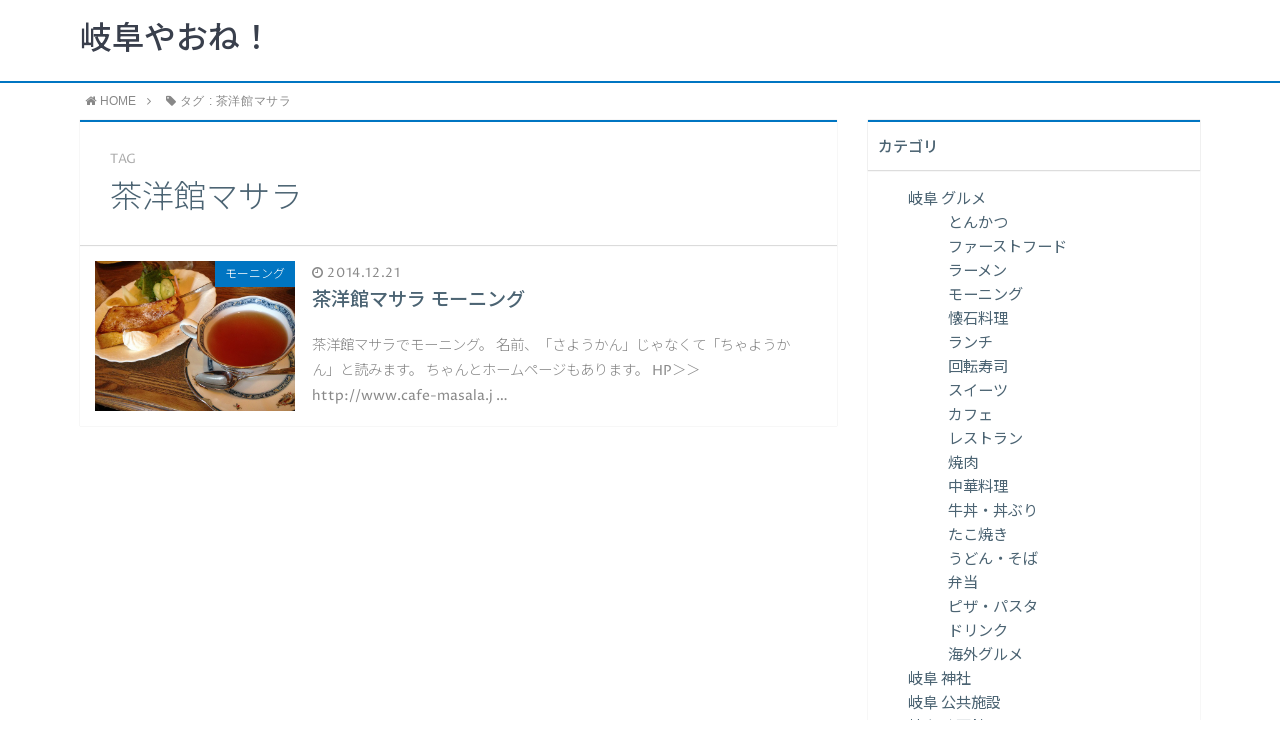

--- FILE ---
content_type: text/html; charset=UTF-8
request_url: https://gifu-to.com/tag/%E8%8C%B6%E6%B4%8B%E9%A4%A8%E3%83%9E%E3%82%B5%E3%83%A9/
body_size: 10100
content:
<!DOCTYPE html>
<html lang="ja">
<head prefix="og: http://ogp.me/ns# fb: http://ogp.me/ns/fb# article: http://ogp.me/ns/article#">
<meta charset="utf-8">
<meta http-equiv="X-UA-Compatible" content="IE=edge">
<meta name="viewport" content="width=device-width, initial-scale=1">
<!-- ここからOGP -->
<meta property="og:type" content="blog">
<meta property="og:description" content="">
<meta property="og:title" content="岐阜やおね！">
<meta property="og:url" content="https://gifu-to.com">
<meta property="og:image" content="https://gifu-to.com/wp-content/themes/atlas/img/noimg.png">
<meta property="og:site_name" content="岐阜やおね！">
<meta property="fb:admins" content="">
<!-- ここまでOGP -->
<meta name="twitter:card" content="summary">
 
<title>岐阜やおね！</title>
<link rel="shortcut icon" href="https://gifu-to.com/wp-content/themes/atlas/favicon.ico">


<meta name='robots' content='max-image-preview:large' />
<link rel='dns-prefetch' href='//use.fontawesome.com' />
<link rel='dns-prefetch' href='//s.w.org' />
<link rel="alternate" type="application/rss+xml" title="岐阜やおね！ &raquo; 茶洋館マサラ タグのフィード" href="https://gifu-to.com/tag/%e8%8c%b6%e6%b4%8b%e9%a4%a8%e3%83%9e%e3%82%b5%e3%83%a9/feed/" />
<script type="text/javascript">
window._wpemojiSettings = {"baseUrl":"https:\/\/s.w.org\/images\/core\/emoji\/13.1.0\/72x72\/","ext":".png","svgUrl":"https:\/\/s.w.org\/images\/core\/emoji\/13.1.0\/svg\/","svgExt":".svg","source":{"concatemoji":"https:\/\/gifu-to.com\/wp-includes\/js\/wp-emoji-release.min.js?ver=5.9.12"}};
/*! This file is auto-generated */
!function(e,a,t){var n,r,o,i=a.createElement("canvas"),p=i.getContext&&i.getContext("2d");function s(e,t){var a=String.fromCharCode;p.clearRect(0,0,i.width,i.height),p.fillText(a.apply(this,e),0,0);e=i.toDataURL();return p.clearRect(0,0,i.width,i.height),p.fillText(a.apply(this,t),0,0),e===i.toDataURL()}function c(e){var t=a.createElement("script");t.src=e,t.defer=t.type="text/javascript",a.getElementsByTagName("head")[0].appendChild(t)}for(o=Array("flag","emoji"),t.supports={everything:!0,everythingExceptFlag:!0},r=0;r<o.length;r++)t.supports[o[r]]=function(e){if(!p||!p.fillText)return!1;switch(p.textBaseline="top",p.font="600 32px Arial",e){case"flag":return s([127987,65039,8205,9895,65039],[127987,65039,8203,9895,65039])?!1:!s([55356,56826,55356,56819],[55356,56826,8203,55356,56819])&&!s([55356,57332,56128,56423,56128,56418,56128,56421,56128,56430,56128,56423,56128,56447],[55356,57332,8203,56128,56423,8203,56128,56418,8203,56128,56421,8203,56128,56430,8203,56128,56423,8203,56128,56447]);case"emoji":return!s([10084,65039,8205,55357,56613],[10084,65039,8203,55357,56613])}return!1}(o[r]),t.supports.everything=t.supports.everything&&t.supports[o[r]],"flag"!==o[r]&&(t.supports.everythingExceptFlag=t.supports.everythingExceptFlag&&t.supports[o[r]]);t.supports.everythingExceptFlag=t.supports.everythingExceptFlag&&!t.supports.flag,t.DOMReady=!1,t.readyCallback=function(){t.DOMReady=!0},t.supports.everything||(n=function(){t.readyCallback()},a.addEventListener?(a.addEventListener("DOMContentLoaded",n,!1),e.addEventListener("load",n,!1)):(e.attachEvent("onload",n),a.attachEvent("onreadystatechange",function(){"complete"===a.readyState&&t.readyCallback()})),(n=t.source||{}).concatemoji?c(n.concatemoji):n.wpemoji&&n.twemoji&&(c(n.twemoji),c(n.wpemoji)))}(window,document,window._wpemojiSettings);
</script>
<style type="text/css">
img.wp-smiley,
img.emoji {
	display: inline !important;
	border: none !important;
	box-shadow: none !important;
	height: 1em !important;
	width: 1em !important;
	margin: 0 0.07em !important;
	vertical-align: -0.1em !important;
	background: none !important;
	padding: 0 !important;
}
</style>
	<link rel='stylesheet' id='wp-block-library-css'  href='https://gifu-to.com/wp-includes/css/dist/block-library/style.min.css?ver=5.9.12' type='text/css' media='all' />
<style id='global-styles-inline-css' type='text/css'>
body{--wp--preset--color--black: #000000;--wp--preset--color--cyan-bluish-gray: #abb8c3;--wp--preset--color--white: #ffffff;--wp--preset--color--pale-pink: #f78da7;--wp--preset--color--vivid-red: #cf2e2e;--wp--preset--color--luminous-vivid-orange: #ff6900;--wp--preset--color--luminous-vivid-amber: #fcb900;--wp--preset--color--light-green-cyan: #7bdcb5;--wp--preset--color--vivid-green-cyan: #00d084;--wp--preset--color--pale-cyan-blue: #8ed1fc;--wp--preset--color--vivid-cyan-blue: #0693e3;--wp--preset--color--vivid-purple: #9b51e0;--wp--preset--gradient--vivid-cyan-blue-to-vivid-purple: linear-gradient(135deg,rgba(6,147,227,1) 0%,rgb(155,81,224) 100%);--wp--preset--gradient--light-green-cyan-to-vivid-green-cyan: linear-gradient(135deg,rgb(122,220,180) 0%,rgb(0,208,130) 100%);--wp--preset--gradient--luminous-vivid-amber-to-luminous-vivid-orange: linear-gradient(135deg,rgba(252,185,0,1) 0%,rgba(255,105,0,1) 100%);--wp--preset--gradient--luminous-vivid-orange-to-vivid-red: linear-gradient(135deg,rgba(255,105,0,1) 0%,rgb(207,46,46) 100%);--wp--preset--gradient--very-light-gray-to-cyan-bluish-gray: linear-gradient(135deg,rgb(238,238,238) 0%,rgb(169,184,195) 100%);--wp--preset--gradient--cool-to-warm-spectrum: linear-gradient(135deg,rgb(74,234,220) 0%,rgb(151,120,209) 20%,rgb(207,42,186) 40%,rgb(238,44,130) 60%,rgb(251,105,98) 80%,rgb(254,248,76) 100%);--wp--preset--gradient--blush-light-purple: linear-gradient(135deg,rgb(255,206,236) 0%,rgb(152,150,240) 100%);--wp--preset--gradient--blush-bordeaux: linear-gradient(135deg,rgb(254,205,165) 0%,rgb(254,45,45) 50%,rgb(107,0,62) 100%);--wp--preset--gradient--luminous-dusk: linear-gradient(135deg,rgb(255,203,112) 0%,rgb(199,81,192) 50%,rgb(65,88,208) 100%);--wp--preset--gradient--pale-ocean: linear-gradient(135deg,rgb(255,245,203) 0%,rgb(182,227,212) 50%,rgb(51,167,181) 100%);--wp--preset--gradient--electric-grass: linear-gradient(135deg,rgb(202,248,128) 0%,rgb(113,206,126) 100%);--wp--preset--gradient--midnight: linear-gradient(135deg,rgb(2,3,129) 0%,rgb(40,116,252) 100%);--wp--preset--duotone--dark-grayscale: url('#wp-duotone-dark-grayscale');--wp--preset--duotone--grayscale: url('#wp-duotone-grayscale');--wp--preset--duotone--purple-yellow: url('#wp-duotone-purple-yellow');--wp--preset--duotone--blue-red: url('#wp-duotone-blue-red');--wp--preset--duotone--midnight: url('#wp-duotone-midnight');--wp--preset--duotone--magenta-yellow: url('#wp-duotone-magenta-yellow');--wp--preset--duotone--purple-green: url('#wp-duotone-purple-green');--wp--preset--duotone--blue-orange: url('#wp-duotone-blue-orange');--wp--preset--font-size--small: 13px;--wp--preset--font-size--medium: 20px;--wp--preset--font-size--large: 36px;--wp--preset--font-size--x-large: 42px;}.has-black-color{color: var(--wp--preset--color--black) !important;}.has-cyan-bluish-gray-color{color: var(--wp--preset--color--cyan-bluish-gray) !important;}.has-white-color{color: var(--wp--preset--color--white) !important;}.has-pale-pink-color{color: var(--wp--preset--color--pale-pink) !important;}.has-vivid-red-color{color: var(--wp--preset--color--vivid-red) !important;}.has-luminous-vivid-orange-color{color: var(--wp--preset--color--luminous-vivid-orange) !important;}.has-luminous-vivid-amber-color{color: var(--wp--preset--color--luminous-vivid-amber) !important;}.has-light-green-cyan-color{color: var(--wp--preset--color--light-green-cyan) !important;}.has-vivid-green-cyan-color{color: var(--wp--preset--color--vivid-green-cyan) !important;}.has-pale-cyan-blue-color{color: var(--wp--preset--color--pale-cyan-blue) !important;}.has-vivid-cyan-blue-color{color: var(--wp--preset--color--vivid-cyan-blue) !important;}.has-vivid-purple-color{color: var(--wp--preset--color--vivid-purple) !important;}.has-black-background-color{background-color: var(--wp--preset--color--black) !important;}.has-cyan-bluish-gray-background-color{background-color: var(--wp--preset--color--cyan-bluish-gray) !important;}.has-white-background-color{background-color: var(--wp--preset--color--white) !important;}.has-pale-pink-background-color{background-color: var(--wp--preset--color--pale-pink) !important;}.has-vivid-red-background-color{background-color: var(--wp--preset--color--vivid-red) !important;}.has-luminous-vivid-orange-background-color{background-color: var(--wp--preset--color--luminous-vivid-orange) !important;}.has-luminous-vivid-amber-background-color{background-color: var(--wp--preset--color--luminous-vivid-amber) !important;}.has-light-green-cyan-background-color{background-color: var(--wp--preset--color--light-green-cyan) !important;}.has-vivid-green-cyan-background-color{background-color: var(--wp--preset--color--vivid-green-cyan) !important;}.has-pale-cyan-blue-background-color{background-color: var(--wp--preset--color--pale-cyan-blue) !important;}.has-vivid-cyan-blue-background-color{background-color: var(--wp--preset--color--vivid-cyan-blue) !important;}.has-vivid-purple-background-color{background-color: var(--wp--preset--color--vivid-purple) !important;}.has-black-border-color{border-color: var(--wp--preset--color--black) !important;}.has-cyan-bluish-gray-border-color{border-color: var(--wp--preset--color--cyan-bluish-gray) !important;}.has-white-border-color{border-color: var(--wp--preset--color--white) !important;}.has-pale-pink-border-color{border-color: var(--wp--preset--color--pale-pink) !important;}.has-vivid-red-border-color{border-color: var(--wp--preset--color--vivid-red) !important;}.has-luminous-vivid-orange-border-color{border-color: var(--wp--preset--color--luminous-vivid-orange) !important;}.has-luminous-vivid-amber-border-color{border-color: var(--wp--preset--color--luminous-vivid-amber) !important;}.has-light-green-cyan-border-color{border-color: var(--wp--preset--color--light-green-cyan) !important;}.has-vivid-green-cyan-border-color{border-color: var(--wp--preset--color--vivid-green-cyan) !important;}.has-pale-cyan-blue-border-color{border-color: var(--wp--preset--color--pale-cyan-blue) !important;}.has-vivid-cyan-blue-border-color{border-color: var(--wp--preset--color--vivid-cyan-blue) !important;}.has-vivid-purple-border-color{border-color: var(--wp--preset--color--vivid-purple) !important;}.has-vivid-cyan-blue-to-vivid-purple-gradient-background{background: var(--wp--preset--gradient--vivid-cyan-blue-to-vivid-purple) !important;}.has-light-green-cyan-to-vivid-green-cyan-gradient-background{background: var(--wp--preset--gradient--light-green-cyan-to-vivid-green-cyan) !important;}.has-luminous-vivid-amber-to-luminous-vivid-orange-gradient-background{background: var(--wp--preset--gradient--luminous-vivid-amber-to-luminous-vivid-orange) !important;}.has-luminous-vivid-orange-to-vivid-red-gradient-background{background: var(--wp--preset--gradient--luminous-vivid-orange-to-vivid-red) !important;}.has-very-light-gray-to-cyan-bluish-gray-gradient-background{background: var(--wp--preset--gradient--very-light-gray-to-cyan-bluish-gray) !important;}.has-cool-to-warm-spectrum-gradient-background{background: var(--wp--preset--gradient--cool-to-warm-spectrum) !important;}.has-blush-light-purple-gradient-background{background: var(--wp--preset--gradient--blush-light-purple) !important;}.has-blush-bordeaux-gradient-background{background: var(--wp--preset--gradient--blush-bordeaux) !important;}.has-luminous-dusk-gradient-background{background: var(--wp--preset--gradient--luminous-dusk) !important;}.has-pale-ocean-gradient-background{background: var(--wp--preset--gradient--pale-ocean) !important;}.has-electric-grass-gradient-background{background: var(--wp--preset--gradient--electric-grass) !important;}.has-midnight-gradient-background{background: var(--wp--preset--gradient--midnight) !important;}.has-small-font-size{font-size: var(--wp--preset--font-size--small) !important;}.has-medium-font-size{font-size: var(--wp--preset--font-size--medium) !important;}.has-large-font-size{font-size: var(--wp--preset--font-size--large) !important;}.has-x-large-font-size{font-size: var(--wp--preset--font-size--x-large) !important;}
</style>
<link rel='stylesheet' id='wp-postratings-css'  href='https://gifu-to.com/wp-content/plugins/wp-postratings/css/postratings-css.css?ver=1.91.2' type='text/css' media='all' />
<link rel='stylesheet' id='theme-style-css'  href='https://gifu-to.com/wp-content/themes/atlas/style.css?ver=5.9.12' type='text/css' media='all' />
<link rel='stylesheet' id='taxopress-frontend-css-css'  href='https://gifu-to.com/wp-content/plugins/simple-tags/assets/frontend/css/frontend.css?ver=3.43.0' type='text/css' media='all' />
<script type='text/javascript' src='https://gifu-to.com/wp-includes/js/jquery/jquery.min.js?ver=3.6.0' id='jquery-core-js'></script>
<script type='text/javascript' src='https://gifu-to.com/wp-includes/js/jquery/jquery-migrate.min.js?ver=3.3.2' id='jquery-migrate-js'></script>
<script type='text/javascript' src='https://gifu-to.com/wp-content/plugins/simple-tags/assets/frontend/js/frontend.js?ver=3.43.0' id='taxopress-frontend-js-js'></script>
<link rel="https://api.w.org/" href="https://gifu-to.com/wp-json/" /><link rel="alternate" type="application/json" href="https://gifu-to.com/wp-json/wp/v2/tags/62" />	<style type="text/css">
		body{
			background: #fff;
			color: #4c6473;
		}
		a,
		a:link,
		a:visited,
		a:hover{
			color: #4c6473;
		}
		.logo-size{
			font-size: 200%;
		}
		.logo-size a img{
			width: 200%!important;
		}
		
		.hl-style01 h2,
		.hl-style01 h3,
		.hl-style02 h2,
		.hl-style02 h3,
		.hl-style03 h2,
		.hl-style03 h2:before,
		.hl-style03 h3,
		.hl-style04 h3,
		.hl-style05 h3{
			border-color: #0075c2;
		}
		.hl-style03 h2:after,
		.hl-style04 h2,
		.hl-style05 h2{
			background-color: #0075c2;
		}
		.hl-style04 h2:after{
			border-top-color: #0075c2;
		}
		.hl-style05 h2{
			box-shadow: 0 1px 2px 0 rgba(0,0,0,0), 1.35em 0 0 0 #0075c2, -1.35em 0 0 0 #0075c2;
		}
		h2.pop-post-title{
			background-color: #fff!important;
			border: #fff!important;
			color: #4c6473!important;
			margin-top: 5px!important;
			margin-bottom: 20px!important;
			padding: 0!important;
			font-size: 1.2em!important;
			box-shadow:none!important;
		}
		h2.pop-post-title:after,
		h2.pop-post-title:before{
			display: none;
		}
		.pt-post-main ul:not([class]) li:after,
		.pt-post-main table ul:not([class]) li:after{
			background-color: #0075c2;
		}
		.pt-post-main ol:not([class]) > li:after,
		.pt-post-main table ol:not([class]) > li:after,
		.balloon-box ol li:after{
			background: #0075c2;
		}
		.widgettitle{
			border-top:2px solid #0075c2;
		}
		#header-box{
			border-bottom: 2px solid #0075c2;
			background-color: #fff;
		}
		.meta-cat,
		.big-art-cat,
		.popular-cat,
		#search-btn input[type="submit"]{
			background: #0075c2!important;
		}
		.widget_nav_menu ul li:hover{
			border-left: 3px solid #0075c2!important;
		}
		.widget_categories ul li::before,
		.widget_archive ul li::before,
		.widget_recent_entries ul li::before,
		.widget_pages ul li::before,
		.widget_nav_menu ul .sub-menu li::before{
			border-color: #0075c2!important;
		}
		.information-content{
			background: #3e92bc!important;
			color: #fff!important;
		}
		.information-content table{
			color: #4c6473!important;
		}
		.info-title{
			border-color:#fff!important;
		}
		@media only screen and (min-width: 641px){
			.pt-post-header{
				border-top:2px solid #0075c2!important;
			}
			#drawernav{
				background: #0075c2;
			}
			#drawernav ul.menu-box li.current-menu-item{
				border-top: 2px solid #0075c2;
			}
			#drawernav ul.menu-box li a{
				color: #fff!important;
			}
			#drawernav ul.menu-box > li.menu-item > ul.sub-menu li a{
				background: #0075c2!important;
			}
			#drawernav ul.menu-box > li > a:hover{
				color: #008db7!important;
			}
		}
		
		#logo h1 a,
		#logo span a{
			color: #393f4c;
		}
		

		a:hover,
		#breadcrumb ul li a:hover,
		#breadcrumb ul li a.hover{
			color: #008db7;
		}
		.pagination li:not([class*="current"]) a:hover,
		.pagination li.current a {
			background: #0075c2!important;
		}
		.pt-post-main a{
			color: #008db7;
		}
		
		.color-button01 a,
		.color-button01-big a,
		.color-button01 a:hover,
		.color-button01-big a:hover,
		.color-button01:before,
		.color-button01-big:before{
			background-color: #008db7!important;
		}
		
		.color-button02 a,
		.color-button02-big a,
		.color-button02 a:hover,
		.color-button02-big a:hover,
		.color-button02:before,
		.color-button02-big:before{
			background-color: #d9333f!important;
		}

		.white-button-big a,
		.color-button01-big a,
		.color-button02-big a{
			padding-top: 25px!important;
			padding-bottom: 25px!important;
		}
		.white-button-big a,
		.color-button01-big,
		.color-button02-big{
			width: 100%!important;
		}
		.pt-post-main .marker{
			background: -webkit-linear-gradient( transparent 60%, #fcd575 0% );
			background: linear-gradient( transparent 60%, #fcd575 0% );
		}
		.pt-post-main .color-border{
			border: 2px solid #d9333f;
		}
		.pt-post-main .color-border::after {
			border-color: #d9333f rgba(255,255,255,0.0) rgba(255,255,255,0.0) #d9333f;
		}
		@media only screen and (max-width: 640px){
			.logo-size{
				font-size: 60%;
			}
			.logo-size a img{
				width: 60%!important;
			}
			h2.pop-post-title{
				font-size: 1em!important;
				margin-top:0px!important;
				padding: 0!important;
				margin-bottom: 0px!important;
			}
		}
		@media all and (-ms-high-contrast:none){
			*::-ms-backdrop, .color-button01:before,
			.color-button02:before,
			.color-button01-big:before,
			.color-button02-big:before{
				background-color: #595857!important;
			}
		}
	</style>

<!-- HTML5 shim and Respond.js for IE8 support of HTML5 elements and media queries -->
<!-- WARNING: Respond.js doesn't work if you view the page via file:// -->
<!--[if lt IE 9]>
      <script src="https://oss.maxcdn.com/html5shiv/3.7.2/html5shiv.min.js"></script>
      <script src="https://oss.maxcdn.com/respond/1.4.2/respond.min.js"></script>
    <![endif]-->
    
</head>
<body>
<div id="wrapper">
	<!--グローバルナビゲーション-->
			<div id="drawernav">
			<nav class="menu"><ul>
<li class="page_item page-item-2047"><a href="https://gifu-to.com/atlas_top/">トップページ</a></li>
<li class="page_item page-item-2048"><a href="https://gifu-to.com/privacy/">プライバシーポリシー</a></li>
<li class="page_item page-item-2046"><a href="https://gifu-to.com/profile/">プロフィール</a></li>
<li class="page_item page-item-7"><a href="https://gifu-to.com/point/">地点一覧</a></li>
<li class="page_item page-item-2049"><a href="https://gifu-to.com/law/">特定商取引法に基づく表記</a></li>
</ul></nav>
		</div>
		
	<!--ヘッダー-->
			<header id="header-box" itemscope itemtype="http://schema.org/WPHeader">
	<div id="header">
		<div id="humberger" >
			<span class="icon-bar"></span>
			<span class="icon-bar"></span>
			<span class="icon-bar"></span>
		</div>
		<div id="logo" itemprop="logo">
												<span class="logo-size"><a href='https://gifu-to.com/' title='岐阜やおね！' rel='home'>岐阜やおね！</a></span>
									</div>
		<p id="site-info"></p>
	</div>
</header>		
	
	<div class="clearfix"></div>
	
	
			<!--グローバルナビゲーション-->
		
	<div id="breadcrumb" class=""><ul itemprop="breadcrumb"><li class="bcHome" itemscope itemtype="http://data-vocabulary.org/Breadcrumb"><a href="https://gifu-to.com/" itemprop="url"><i class="fa fa-home space-i" aria-hidden="true"></i><span itemprop="title">HOME</span></a></li><li><i class="fa fa-angle-right space" aria-hidden="true"></i></li><li><i class="fa fa-tag space-i" aria-hidden="true"></i>タグ : 茶洋館マサラ</li></ul></div>	<div id="contents">
		<div id="overlay"></div>
		<!--メインコンテンツ-->
		<main itemscope itemtype="https://schema.org/Blog">
			<section class="pt-post hentry">
				<header class="pt-post-header">
											<span class="archive-title-sub english">TAG</span>
						<h1 class="archive-title entry-title" itemprop="headline">茶洋館マサラ</h1>
									</header>
			
			<div class="entry-content archive-box">
           		           								<article itemscope itemtype="https://schema.org/BlogPosting">
						<a class="pop-post-link" rel="bookmark" href="https://gifu-to.com/%e8%8c%b6%e6%b4%8b%e9%a4%a8%e3%83%9e%e3%82%b5%e3%83%a9-%e3%83%a2%e3%83%bc%e3%83%8b%e3%83%b3%e3%82%b0/" itemprop='mainEntityOfPage'>
							<div class="pop-post-box">
								<div class="pop-post-thumb" itemprop="image" itemscope itemtype="https://schema.org/ImageObject">
																			<img src="https://gifu-to.com/wp-content/uploads/2014/12/b7178e4fffac9c1dba974b4351897cd9.jpg" class="attachment-small_size size-small_size wp-post-image" alt="" srcset="https://gifu-to.com/wp-content/uploads/2014/12/b7178e4fffac9c1dba974b4351897cd9.jpg 640w, https://gifu-to.com/wp-content/uploads/2014/12/b7178e4fffac9c1dba974b4351897cd9-300x225.jpg 300w" sizes="(max-width: 320px) 100vw, 320px" />										<meta itemprop="url" content="https://gifu-to.com/wp-content/uploads/2014/12/b7178e4fffac9c1dba974b4351897cd9.jpg">
										<meta itemprop="width" content="320">
										<meta itemprop="height" content="240">
																		<p class="meta-cat category-%e3%83%a2%e3%83%bc%e3%83%8b%e3%83%b3%e3%82%b0" itemprop="keywords">モーニング</p>
								</div>
								<div class="pop-post-meta vcard">
																		<span class="date english updated" itemprop="datePublished dateModified" datetime="2014-12-21" content="2014-12-21"><i class="fa fa-clock-o" aria-hidden="true"></i>&nbsp;2014.12.21</span>
																		<span class="writer fn" itemprop="author" itemscope itemtype="http://schema.org/Person"><span itemprop="name">ギフト</span></span>
									<h2 class="pop-post-title entry-title" itemprop="headline">茶洋館マサラ モーニング</h2>
									<div class="pt-publisher" itemprop="publisher" itemscope itemtype="https://schema.org/Organization">
										<span itemprop="logo" itemscope itemtype="https://schema.org/ImageObject">
										   <span itemprop="url" content="">
											  <img src="">
										   </span>
										</span>
										<span itemprop="name">岐阜やおね！</span>
									</div>
									<p itemprop="description">茶洋館マサラでモーニング。

名前、「さようかん」じゃなくて「ちゃようかん」と読みます。





ちゃんとホームページもあります。



HP＞＞http://www.cafe-masala.j&nbsp;…</p>
								</div>
							</div>
						</a>
					</article>
				    		</div>
			</section>
			<section class="pager">
							</section>
		</main>

		<!--サイドバー-->
<div id="sidebar" role="complementary" itemscope itemtype="http://schema.org/WPSideBar">
	<div id="mycategoryorder-2" class="widget widget_mycategoryorder"><h2 class="widgettitle">カテゴリ</h2>		<ul>
			<li class="cat-item cat-item-8"><a href="https://gifu-to.com/category/%e5%b2%90%e9%98%9c-%e3%82%b0%e3%83%ab%e3%83%a1/" title="ブログ主が岐阜で食べたものを美味い不味いにかかわらず紹介していきます">岐阜 グルメ</a>
<ul class='children'>
	<li class="cat-item cat-item-4"><a href="https://gifu-to.com/category/%e5%b2%90%e9%98%9c-%e3%82%b0%e3%83%ab%e3%83%a1/%e3%81%a8%e3%82%93%e3%81%8b%e3%81%a4/" title="岐阜にあるとんかつ屋情報。">とんかつ</a>
</li>
	<li class="cat-item cat-item-9"><a href="https://gifu-to.com/category/%e5%b2%90%e9%98%9c-%e3%82%b0%e3%83%ab%e3%83%a1/%e3%83%95%e3%82%a1%e3%83%bc%e3%82%b9%e3%83%88%e3%83%95%e3%83%bc%e3%83%89/" title="ファーストフード店情報を紹介">ファーストフード</a>
</li>
	<li class="cat-item cat-item-13"><a href="https://gifu-to.com/category/%e5%b2%90%e9%98%9c-%e3%82%b0%e3%83%ab%e3%83%a1/%e3%83%a9%e3%83%bc%e3%83%a1%e3%83%b3/" title="岐阜のラーメン屋を紹介！">ラーメン</a>
</li>
	<li class="cat-item cat-item-21"><a href="https://gifu-to.com/category/%e5%b2%90%e9%98%9c-%e3%82%b0%e3%83%ab%e3%83%a1/%e3%83%a2%e3%83%bc%e3%83%8b%e3%83%b3%e3%82%b0/" title="岐阜にある喫茶店のモーニング情報を紹介！">モーニング</a>
</li>
	<li class="cat-item cat-item-30"><a href="https://gifu-to.com/category/%e5%b2%90%e9%98%9c-%e3%82%b0%e3%83%ab%e3%83%a1/%e6%87%90%e7%9f%b3%e6%96%99%e7%90%86/">懐石料理</a>
</li>
	<li class="cat-item cat-item-37"><a href="https://gifu-to.com/category/%e5%b2%90%e9%98%9c-%e3%82%b0%e3%83%ab%e3%83%a1/%e3%83%a9%e3%83%b3%e3%83%81/">ランチ</a>
</li>
	<li class="cat-item cat-item-43"><a href="https://gifu-to.com/category/%e5%b2%90%e9%98%9c-%e3%82%b0%e3%83%ab%e3%83%a1/%e5%9b%9e%e8%bb%a2%e5%af%bf%e5%8f%b8/">回転寿司</a>
</li>
	<li class="cat-item cat-item-50"><a href="https://gifu-to.com/category/%e5%b2%90%e9%98%9c-%e3%82%b0%e3%83%ab%e3%83%a1/%e3%82%b9%e3%82%a4%e3%83%bc%e3%83%84/">スイーツ</a>
</li>
	<li class="cat-item cat-item-23"><a href="https://gifu-to.com/category/%e5%b2%90%e9%98%9c-%e3%82%b0%e3%83%ab%e3%83%a1/%e3%82%ab%e3%83%95%e3%82%a7/">カフェ</a>
</li>
	<li class="cat-item cat-item-74"><a href="https://gifu-to.com/category/%e5%b2%90%e9%98%9c-%e3%82%b0%e3%83%ab%e3%83%a1/%e3%83%ac%e3%82%b9%e3%83%88%e3%83%a9%e3%83%b3/">レストラン</a>
</li>
	<li class="cat-item cat-item-84"><a href="https://gifu-to.com/category/%e5%b2%90%e9%98%9c-%e3%82%b0%e3%83%ab%e3%83%a1/%e7%84%bc%e8%82%89/">焼肉</a>
</li>
	<li class="cat-item cat-item-164"><a href="https://gifu-to.com/category/%e5%b2%90%e9%98%9c-%e3%82%b0%e3%83%ab%e3%83%a1/%e4%b8%ad%e8%8f%af%e6%96%99%e7%90%86/">中華料理</a>
</li>
	<li class="cat-item cat-item-167"><a href="https://gifu-to.com/category/%e5%b2%90%e9%98%9c-%e3%82%b0%e3%83%ab%e3%83%a1/%e7%89%9b%e4%b8%bc%e3%83%bb%e4%b8%bc%e3%81%b6%e3%82%8a/" title="牛丼や丼ぶりメニューを紹介">牛丼・丼ぶり</a>
</li>
	<li class="cat-item cat-item-187"><a href="https://gifu-to.com/category/%e5%b2%90%e9%98%9c-%e3%82%b0%e3%83%ab%e3%83%a1/%e3%81%9f%e3%81%93%e7%84%bc%e3%81%8d/">たこ焼き</a>
</li>
	<li class="cat-item cat-item-194"><a href="https://gifu-to.com/category/%e5%b2%90%e9%98%9c-%e3%82%b0%e3%83%ab%e3%83%a1/%e3%81%86%e3%81%a9%e3%82%93%e3%83%bb%e3%81%9d%e3%81%b0/">うどん・そば</a>
</li>
	<li class="cat-item cat-item-220"><a href="https://gifu-to.com/category/%e5%b2%90%e9%98%9c-%e3%82%b0%e3%83%ab%e3%83%a1/%e5%bc%81%e5%bd%93/">弁当</a>
</li>
	<li class="cat-item cat-item-243"><a href="https://gifu-to.com/category/%e5%b2%90%e9%98%9c-%e3%82%b0%e3%83%ab%e3%83%a1/%e3%83%94%e3%82%b6%e3%83%bb%e3%83%91%e3%82%b9%e3%82%bf/">ピザ・パスタ</a>
</li>
	<li class="cat-item cat-item-343"><a href="https://gifu-to.com/category/%e5%b2%90%e9%98%9c-%e3%82%b0%e3%83%ab%e3%83%a1/%e3%83%89%e3%83%aa%e3%83%b3%e3%82%af/">ドリンク</a>
</li>
	<li class="cat-item cat-item-344"><a href="https://gifu-to.com/category/%e5%b2%90%e9%98%9c-%e3%82%b0%e3%83%ab%e3%83%a1/%e6%b5%b7%e5%a4%96%e3%82%b0%e3%83%ab%e3%83%a1/">海外グルメ</a>
</li>
</ul>
</li>
	<li class="cat-item cat-item-121"><a href="https://gifu-to.com/category/%e5%b2%90%e9%98%9c-%e7%a5%9e%e7%a4%be/">岐阜 神社</a>
</li>
	<li class="cat-item cat-item-125"><a href="https://gifu-to.com/category/%e5%b2%90%e9%98%9c-%e5%85%ac%e5%85%b1%e6%96%bd%e8%a8%ad/">岐阜 公共施設</a>
</li>
	<li class="cat-item cat-item-249"><a href="https://gifu-to.com/category/%e5%b2%90%e9%98%9c-%e6%98%a0%e7%94%bb%e9%a4%a8/">岐阜 映画館</a>
</li>
	<li class="cat-item cat-item-279"><a href="https://gifu-to.com/category/%e5%b2%90%e9%98%9c%e3%81%ae%e7%89%b9%e5%be%b4/" title="岐阜の特徴いろいろ">岐阜の特徴</a>
</li>
	<li class="cat-item cat-item-332"><a href="https://gifu-to.com/category/%e5%b2%90%e9%98%9c-%e3%82%b5%e3%83%bc%e3%83%93%e3%82%b9%e3%82%a8%e3%83%aa%e3%82%a2/">岐阜 サービスエリア</a>
</li>
	<li class="cat-item cat-item-7"><a href="https://gifu-to.com/category/%e5%b2%90%e9%98%9c-%e8%a6%b3%e5%85%89/" title="ブログ主が行った岐阜観光に良さ気な場所を紹介！">岐阜 観光</a>
</li>
	<li class="cat-item cat-item-2"><a href="https://gifu-to.com/category/%e9%81%93%e3%81%ae%e9%a7%85/" title="岐阜県は道の駅の数が日本一！そんな道の駅たちを岐阜人が訪ねます">岐阜 道の駅</a>
</li>
	<li class="cat-item cat-item-3"><a href="https://gifu-to.com/category/%e3%82%b9%e3%82%ad%e3%83%bc%e5%a0%b4/" title="岐阜県にあるスキー場情報。">岐阜 スキー場</a>
</li>
	<li class="cat-item cat-item-1"><a href="https://gifu-to.com/category/%e9%9b%91%e8%a8%98/" title="日記">雑記</a>
</li>
		</ul>
		</div>
		<div id="recent-posts-3" class="widget widget_recent_entries">
		<h2 class="widgettitle">最近の投稿</h2>
		<ul>
											<li>
					<a href="https://gifu-to.com/chatgpt-gifusi/">チャットGPTに岐阜市の昭和を感じられるお店でランチ→カフェの順におすすめを聞いてみた結果</a>
									</li>
											<li>
					<a href="https://gifu-to.com/%e9%a3%9b%e9%a8%a8%e5%8f%a4%e5%b7%9d%e9%a7%85%e3%81%a8%e6%b0%97%e5%a4%9a%e8%8b%a5%e5%ae%ae%e7%a5%9e%e7%a4%be/">君の名は。の聖地「飛騨古川駅」と「気多若宮神社」へ行ってきました！</a>
									</li>
											<li>
					<a href="https://gifu-to.com/%e6%97%a7%e9%81%a0%e5%b1%b1%e5%ae%b6%e6%b0%91%e4%bf%97%e9%a4%a8/">旧遠山家民俗館（重要文化財）を見てきました！</a>
									</li>
											<li>
					<a href="https://gifu-to.com/%e7%99%bd%e5%b7%9d%e9%83%b7/">白川郷へ行ってきました！高台からの眺望が最高！</a>
									</li>
											<li>
					<a href="https://gifu-to.com/%e5%a4%a7%e5%9e%a3%e3%82%b3%e3%83%ad%e3%83%8a%e3%83%af%e3%83%bc%e3%83%ab%e3%83%894dx/">大垣コロナワールドの4DXを体験してみた</a>
									</li>
											<li>
					<a href="https://gifu-to.com/%e5%90%8d%e3%82%82%e3%81%aa%e3%81%8d%e6%b1%a0-%e3%83%a2%e3%83%8d%e3%81%ae%e6%b1%a0/">岐阜県関市板取にある名もなき池（モネの池）に行ってきました！</a>
									</li>
											<li>
					<a href="https://gifu-to.com/%e4%b9%9d%e5%b7%9e%e5%b1%8b%e5%8f%b0-%e7%86%8a%e6%9c%ac%e3%83%a9%e3%83%bc%e3%83%a1%e3%83%b3%e5%a4%a7%e9%96%80%e3%81%8c%e5%b2%90%e9%98%9c%e5%b8%82%e9%95%b7%e8%89%af%e3%81%ab%e6%9c%9f%e9%96%93%e9%99%90/">九州屋台 熊本ラーメン大門が岐阜市長良に期間限定オープン！食べてきました</a>
									</li>
											<li>
					<a href="https://gifu-to.com/%e3%82%a4%e3%83%b3%e3%83%89%e6%96%99%e7%90%86%e3%83%a9%e3%82%b5%e3%83%9e%e3%83%b3%e3%83%80/">ラサマンダ オペラスKONOHANAにあるインド料理屋へ行ってきました</a>
									</li>
											<li>
					<a href="https://gifu-to.com/%e3%81%9b%e3%81%9b%e3%82%89%e3%81%8e%e8%a1%97%e9%81%93%e7%b4%85%e8%91%89%e7%8b%a9%e3%82%8a/">せせらぎ街道の紅葉狩りへ行ってきました！</a>
									</li>
											<li>
					<a href="https://gifu-to.com/%e3%82%b8%e3%83%a7%e3%82%a4%e3%83%95%e3%83%ab%e5%b2%90%e9%98%9c%e9%a7%85/">ジョイフル岐阜駅 駅前の高層賃貸マンションが入居者募集していたので</a>
									</li>
					</ul>

		</div><div id="simpletags-2" class="widget widget-simpletags"><h2 class="widgettitle">タグクラウド</h2>
<!-- Generated by TaxoPress 3.43.0 - https://wordpress.org/plugins/simple-tags/ -->
	<div class="taxopress-output-wrapper"> <div class="st-tag-cloud"> 
	<a href="https://gifu-to.com/tag/%e3%81%86%e3%81%aa%e3%81%8e/" id="tag-link-171" class="st-tags t0" title="1 topics" style="font-size:8pt; color:#cccccc;">うなぎ</a>
<a href="https://gifu-to.com/tag/%e3%81%82%e3%81%be%e3%81%8a%e3%81%86%e8%8b%ba%e3%81%ae%e3%83%a0%e3%83%bc%e3%82%b9%e3%83%97%e3%83%aa%e3%83%b3/" id="tag-link-224" class="st-tags t0" title="1 topics" style="font-size:8pt; color:#cccccc;">あまおう苺のムースプリン</a>
<a href="https://gifu-to.com/tag/toho%e3%82%b7%e3%83%8d%e3%83%9e%e3%82%ba%e5%b2%90%e9%98%9c/" id="tag-link-250" class="st-tags t0" title="1 topics" style="font-size:8pt; color:#cccccc;">TOHOシネマズ岐阜</a>
<a href="https://gifu-to.com/tag/b%e7%b4%9a%e3%82%b0%e3%83%ab%e3%83%a1/" id="tag-link-161" class="st-tags t10" title="2 topics" style="font-size:22pt; color:#000000;">B級グルメ</a>
<a href="https://gifu-to.com/tag/mini/" id="tag-link-128" class="st-tags t10" title="2 topics" style="font-size:22pt; color:#000000;">mini</a>
<a href="https://gifu-to.com/tag/naruto/" id="tag-link-251" class="st-tags t0" title="1 topics" style="font-size:8pt; color:#cccccc;">NARUTO</a>
<a href="https://gifu-to.com/tag/hottomotto/" id="tag-link-291" class="st-tags t0" title="1 topics" style="font-size:8pt; color:#cccccc;">hottomotto</a>
<a href="https://gifu-to.com/tag/%e3%81%82%e3%81%8a%e3%81%95/" id="tag-link-46" class="st-tags t0" title="1 topics" style="font-size:8pt; color:#cccccc;">あおさ</a>
<a href="https://gifu-to.com/tag/map%e3%82%ab%e3%83%95%e3%82%a7/" id="tag-link-185" class="st-tags t0" title="1 topics" style="font-size:8pt; color:#cccccc;">MAPカフェ</a>
<a href="https://gifu-to.com/tag/follows/" id="tag-link-116" class="st-tags t0" title="1 topics" style="font-size:8pt; color:#cccccc;">follows</a>
<a href="https://gifu-to.com/tag/mosdo/" id="tag-link-61" class="st-tags t0" title="1 topics" style="font-size:8pt; color:#cccccc;">mosdo!</a>
<a href="https://gifu-to.com/tag/plant6/" id="tag-link-244" class="st-tags t0" title="1 topics" style="font-size:8pt; color:#cccccc;">PLANT6</a>
<a href="https://gifu-to.com/tag/%e3%81%86%e3%81%a9%e3%82%93/" id="tag-link-321" class="st-tags t0" title="1 topics" style="font-size:8pt; color:#cccccc;">うどん</a>
<a href="https://gifu-to.com/tag/2015/" id="tag-link-127" class="st-tags t0" title="1 topics" style="font-size:8pt; color:#cccccc;">2015</a>
<a href="https://gifu-to.com/tag/cafe-dulce/" id="tag-link-271" class="st-tags t10" title="2 topics" style="font-size:22pt; color:#000000;">Cafe Dulce</a>
<a href="https://gifu-to.com/tag/k-side/" id="tag-link-329" class="st-tags t0" title="1 topics" style="font-size:8pt; color:#cccccc;">k-side</a>
<a href="https://gifu-to.com/tag/piana/" id="tag-link-304" class="st-tags t0" title="1 topics" style="font-size:8pt; color:#cccccc;">piana</a>
<a href="https://gifu-to.com/tag/boruto/" id="tag-link-252" class="st-tags t0" title="1 topics" style="font-size:8pt; color:#cccccc;">BORUTO</a>
<a href="https://gifu-to.com/tag/%e3%81%84%e3%81%a8%e3%81%ac%e3%81%8d/" id="tag-link-55" class="st-tags t0" title="1 topics" style="font-size:8pt; color:#cccccc;">いとぬき</a>
<a href="https://gifu-to.com/tag/%e3%81%82%e3%82%93%e3%81%8b%e3%81%91/" id="tag-link-195" class="st-tags t0" title="1 topics" style="font-size:8pt; color:#cccccc;">あんかけ</a> </div>
</div>
</div>	</div>
</div>
	</div>
	<div class="clearfix"></div>
	<!--フッター-->
	<footer role="contentinfo" itemscope itemtype="http://schema.org/WPFooter">
					<div id="footer-box">
				<span id="privacy"><a href="https://gifu-to.com/privacy">プライバシーポリシー</a></span>
				<span id="law"><a href="https://gifu-to.com/law">特定商取引法に基づく表記</a></span>
				<span id="copyright" itemprop="copyrightHolder"><i class="fa fa-copyright" aria-hidden="true"></i>2014–2026&nbsp;&nbsp;岐阜やおね！</span>
			</div>
				<div class="clearfix"></div>
	</footer>
</div><!--wrapperー-->

<script type='text/javascript' id='wp-postratings-js-extra'>
/* <![CDATA[ */
var ratingsL10n = {"plugin_url":"https:\/\/gifu-to.com\/wp-content\/plugins\/wp-postratings","ajax_url":"https:\/\/gifu-to.com\/wp-admin\/admin-ajax.php","text_wait":"1\u9805\u76ee\u306b\u3064\u304d\uff11\u5ea6\u3060\u3051\u6295\u7968\u3067\u304d\u307e\u3059\u3002","image":"stars","image_ext":"gif","max":"5","show_loading":"1","show_fading":"1","custom":"0"};
var ratings_mouseover_image=new Image();ratings_mouseover_image.src="https://gifu-to.com/wp-content/plugins/wp-postratings/images/stars/rating_over.gif";;
/* ]]> */
</script>
<script type='text/javascript' src='https://gifu-to.com/wp-content/plugins/wp-postratings/js/postratings-js.js?ver=1.91.2' id='wp-postratings-js'></script>
<script type='text/javascript' src='https://gifu-to.com/wp-content/themes/atlas/js/common.js?ver=5.9.12' id='pt-common-js'></script>
<script type='text/javascript' src='https://gifu-to.com/wp-content/themes/atlas/js/doubletaptogo.js?ver=5.9.12' id='doubletaptogo-js'></script>
<script type='text/javascript' src='https://use.fontawesome.com/0ab62ebc18.js?ver=5.9.12' id='fontawesome-js'></script>
<div id="fb-root"></div>
<script>
(function(d, s, id) {
	var js, fjs = d.getElementsByTagName(s)[0];
	if (d.getElementById(id)) return;
	js = d.createElement(s); js.id = id;
	js.src = "//connect.facebook.net/ja_JP/sdk.js#xfbml=1&version=v2.7";
	fjs.parentNode.insertBefore(js, fjs);
}(document, 'script', 'facebook-jssdk'));
</script>
<div id="page-top">
	<a id="totop"><i class="fa fa-angle-double-up" aria-hidden="true"></i></a>
</div>
	</body>
</html>